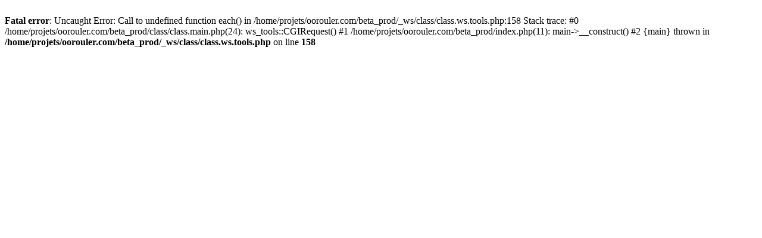

--- FILE ---
content_type: text/html; charset=UTF-8
request_url: https://www.oorouler.com/circuit-le-mans-maison-blanche.html
body_size: 258
content:
<br />
<b>Fatal error</b>:  Uncaught Error: Call to undefined function each() in /home/projets/oorouler.com/beta_prod/_ws/class/class.ws.tools.php:158
Stack trace:
#0 /home/projets/oorouler.com/beta_prod/class/class.main.php(24): ws_tools::CGIRequest()
#1 /home/projets/oorouler.com/beta_prod/index.php(11): main-&gt;__construct()
#2 {main}
  thrown in <b>/home/projets/oorouler.com/beta_prod/_ws/class/class.ws.tools.php</b> on line <b>158</b><br />
